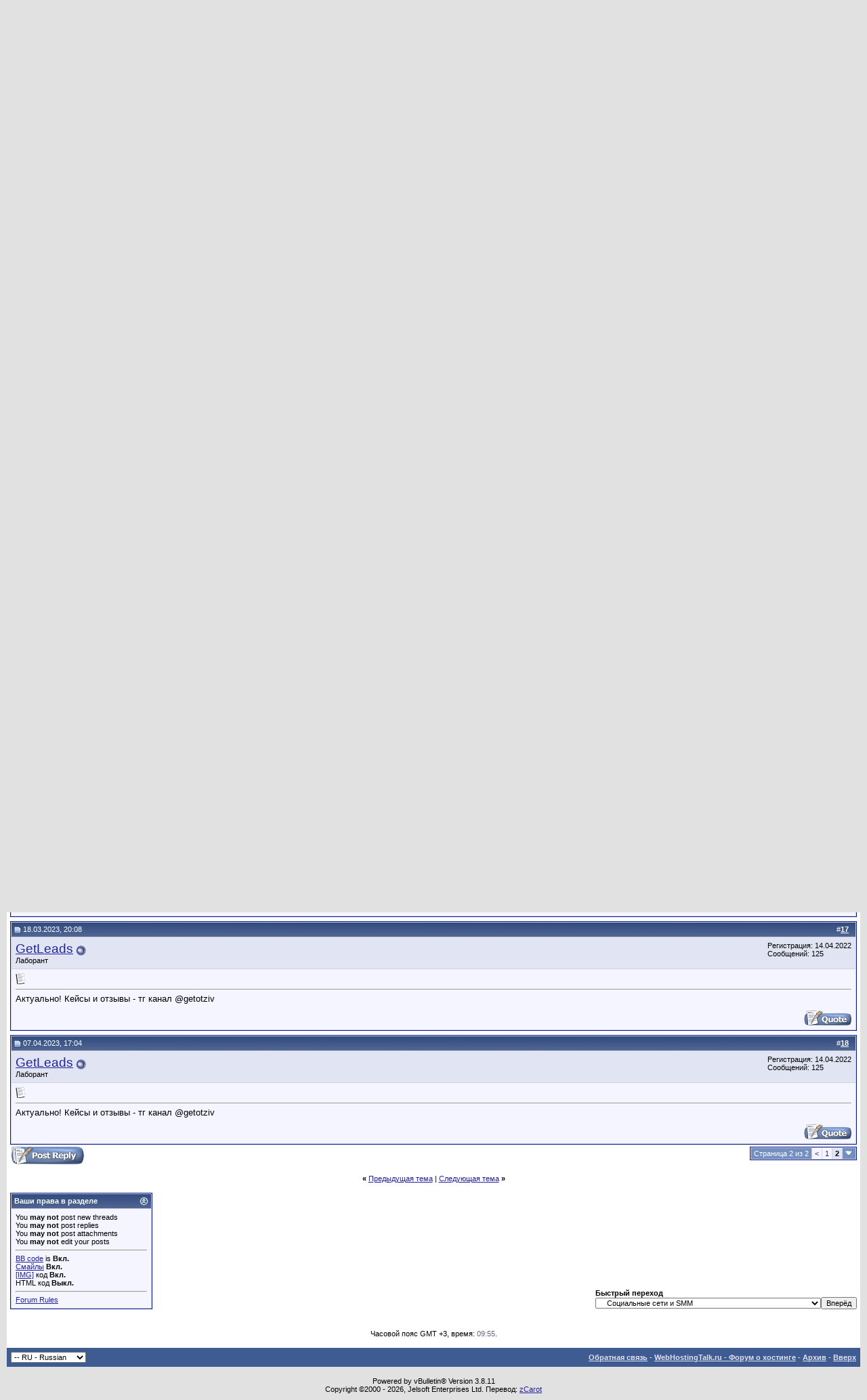

--- FILE ---
content_type: text/html; charset=utf-8
request_url: https://webhostingtalk.ru/showthread.php?s=6e7eaefe170ab579917f8f1ef0fd63e0&p=47064
body_size: 64322
content:
<!DOCTYPE html PUBLIC "-//W3C//DTD XHTML 1.0 Transitional//EN" "http://www.w3.org/TR/xhtml1/DTD/xhtml1-transitional.dtd">
<html xmlns="http://www.w3.org/1999/xhtml" dir="ltr" lang="ru">
<head>
	<title> Провожу обучение по работе с Телеграм  - Страница 2 - WebHostingTalk.ru: форум о хостинге, VPS, VDS, серверах.</title>
    <link rel="canonical" href="https://webhostingtalk.ru/showthread.php?t=10513&page=2">
	<meta http-equiv="Content-Type" content="text/html; charset=utf-8" />
<meta name="generator" content="vBulletin 3.8.11" />

<meta name="keywords" content=" Провожу обучение по работе с Телеграм , хостинг, форум, форум о хостинге, forum, hosting, dedicated, colocation, сервер, выделенный, VPS, web, провадер" />
<meta name="description" content=" Провожу обучение по работе с Телеграм  Социальные сети и SMM" />


<!-- CSS Stylesheet -->
<style type="text/css" id="vbulletin_css">
/**
* vBulletin 3.8.11 CSS
* Style: 'Обычный стиль'; Style ID: 1
*/
body
{
	background: #E1E1E2;
	color: #000000;
	font: 10pt verdana, geneva, lucida, 'lucida grande', arial, helvetica, sans-serif;
	margin: 5px 10px 10px 10px;
	padding: 0px;
}
a:link, body_alink
{
	color: #22229C;
}
a:visited, body_avisited
{
	color: #22229C;
}
a:hover, a:active, body_ahover
{
	color: #FF4400;
}
.page
{
	background: #FFFFFF;
	color: #000000;
}
td, th, p, li
{
	font: 10pt verdana, geneva, lucida, 'lucida grande', arial, helvetica, sans-serif;
}
.tborder
{
	background: #D1D1E1;
	color: #000000;
	border: 1px solid #0B198C;
}
.tcat
{
	background: #869BBF url(images/gradients/gradient_tcat.gif) repeat-x top left;
	color: #FFFFFF;
	font: bold 10pt verdana, geneva, lucida, 'lucida grande', arial, helvetica, sans-serif;
}
.tcat a:link, .tcat_alink
{
	color: #ffffff;
	text-decoration: none;
}
.tcat a:visited, .tcat_avisited
{
	color: #ffffff;
	text-decoration: none;
}
.tcat a:hover, .tcat a:active, .tcat_ahover
{
	color: #FFFF66;
	text-decoration: underline;
}
.thead
{
	background: #5C7099 url(images/gradients/gradient_thead.gif) repeat-x top left;
	color: #FFFFFF;
	font: bold 11px tahoma, verdana, geneva, lucida, 'lucida grande', arial, helvetica, sans-serif;
}
.thead a:link, .thead_alink
{
	color: #FFFFFF;
}
.thead a:visited, .thead_avisited
{
	color: #FFFFFF;
}
.thead a:hover, .thead a:active, .thead_ahover
{
	color: #FFFF00;
}
.tfoot
{
	background: #3E5C92;
	color: #E0E0F6;
}
.tfoot a:link, .tfoot_alink
{
	color: #E0E0F6;
}
.tfoot a:visited, .tfoot_avisited
{
	color: #E0E0F6;
}
.tfoot a:hover, .tfoot a:active, .tfoot_ahover
{
	color: #FFFF66;
}
.alt1, .alt1Active
{
	background: #F5F5FF;
	color: #000000;
}
.alt2, .alt2Active
{
	background: #E1E4F2;
	color: #000000;
}
.inlinemod
{
	background: #FFFFCC;
	color: #000000;
}
.wysiwyg
{
	background: #F5F5FF;
	color: #000000;
	font: 10pt verdana, geneva, lucida, 'lucida grande', arial, helvetica, sans-serif;
	margin: 5px 10px 10px 10px;
	padding: 0px;
}
.wysiwyg a:link, .wysiwyg_alink
{
	color: #22229C;
}
.wysiwyg a:visited, .wysiwyg_avisited
{
	color: #22229C;
}
.wysiwyg a:hover, .wysiwyg a:active, .wysiwyg_ahover
{
	color: #FF4400;
}
textarea, .bginput
{
	font: 10pt verdana, geneva, lucida, 'lucida grande', arial, helvetica, sans-serif;
}
.bginput option, .bginput optgroup
{
	font-size: 10pt;
	font-family: verdana, geneva, lucida, 'lucida grande', arial, helvetica, sans-serif;
}
.button
{
	font: 11px verdana, geneva, lucida, 'lucida grande', arial, helvetica, sans-serif;
}
select
{
	font: 11px verdana, geneva, lucida, 'lucida grande', arial, helvetica, sans-serif;
}
option, optgroup
{
	font-size: 11px;
	font-family: verdana, geneva, lucida, 'lucida grande', arial, helvetica, sans-serif;
}
.smallfont
{
	font: 11px verdana, geneva, lucida, 'lucida grande', arial, helvetica, sans-serif;
}
.time
{
	color: #666686;
}
.navbar
{
	font: 11px verdana, geneva, lucida, 'lucida grande', arial, helvetica, sans-serif;
}
.highlight
{
	color: #FF0000;
	font-weight: bold;
}
.fjsel
{
	background: #3E5C92;
	color: #E0E0F6;
}
.fjdpth0
{
	background: #F7F7F7;
	color: #000000;
}
.panel
{
	background: #E4E7F5 url(images/gradients/gradient_panel.gif) repeat-x top left;
	color: #000000;
	padding: 10px;
	border: 2px outset;
}
.panelsurround
{
	background: #D1D4E0 url(images/gradients/gradient_panelsurround.gif) repeat-x top left;
	color: #000000;
}
legend
{
	color: #22229C;
	font: 11px tahoma, verdana, geneva, lucida, 'lucida grande', arial, helvetica, sans-serif;
}
.vbmenu_control
{
	background: #738FBF;
	color: #FFFFFF;
	font: bold 11px tahoma, verdana, geneva, lucida, 'lucida grande', arial, helvetica, sans-serif;
	padding: 3px 6px 3px 6px;
	white-space: nowrap;
}
.vbmenu_control a:link, .vbmenu_control_alink
{
	color: #FFFFFF;
	text-decoration: none;
}
.vbmenu_control a:visited, .vbmenu_control_avisited
{
	color: #FFFFFF;
	text-decoration: none;
}
.vbmenu_control a:hover, .vbmenu_control a:active, .vbmenu_control_ahover
{
	color: #FFFFFF;
	text-decoration: underline;
}
.vbmenu_popup
{
	background: #FFFFFF;
	color: #000000;
	border: 1px solid #0B198C;
}
.vbmenu_option
{
	background: #BBC7CE;
	color: #000000;
	font: 11px verdana, geneva, lucida, 'lucida grande', arial, helvetica, sans-serif;
	white-space: nowrap;
	cursor: pointer;
}
.vbmenu_option a:link, .vbmenu_option_alink
{
	color: #22229C;
	text-decoration: none;
}
.vbmenu_option a:visited, .vbmenu_option_avisited
{
	color: #22229C;
	text-decoration: none;
}
.vbmenu_option a:hover, .vbmenu_option a:active, .vbmenu_option_ahover
{
	color: #FFFFFF;
	text-decoration: none;
}
.vbmenu_hilite
{
	background: #8A949E;
	color: #FFFFFF;
	font: 11px verdana, geneva, lucida, 'lucida grande', arial, helvetica, sans-serif;
	white-space: nowrap;
	cursor: pointer;
}
.vbmenu_hilite a:link, .vbmenu_hilite_alink
{
	color: #FFFFFF;
	text-decoration: none;
}
.vbmenu_hilite a:visited, .vbmenu_hilite_avisited
{
	color: #FFFFFF;
	text-decoration: none;
}
.vbmenu_hilite a:hover, .vbmenu_hilite a:active, .vbmenu_hilite_ahover
{
	color: #FFFFFF;
	text-decoration: none;
}
/* ***** styling for 'big' usernames on postbit etc. ***** */
.bigusername { font-size: 14pt; }

/* ***** small padding on 'thead' elements ***** */
td.thead, th.thead, div.thead { padding: 4px; }

/* ***** basic styles for multi-page nav elements */
.pagenav a { text-decoration: none; }
.pagenav td { padding: 2px 4px 2px 4px; }

/* ***** de-emphasized text */
.shade, a.shade:link, a.shade:visited { color: #777777; text-decoration: none; }
a.shade:active, a.shade:hover { color: #FF4400; text-decoration: underline; }
.tcat .shade, .thead .shade, .tfoot .shade { color: #DDDDDD; }

/* ***** define margin and font-size for elements inside panels ***** */
.fieldset { margin-bottom: 6px; }
.fieldset, .fieldset td, .fieldset p, .fieldset li { font-size: 11px; }
</style>
<link rel="stylesheet" type="text/css" href="clientscript/vbulletin_important.css?v=3811" />


<!-- / CSS Stylesheet -->

<script type="text/javascript" src="clientscript/yui/yahoo-dom-event/yahoo-dom-event.js?v=3811"></script>
<script type="text/javascript" src="clientscript/yui/connection/connection-min.js?v=3811"></script>
<script type="text/javascript">
<!--
var SESSIONURL = "s=3eec67a2fd0b251a3fe53a4900033ead&";
var SECURITYTOKEN = "guest";
var IMGDIR_MISC = "images/misc";
var vb_disable_ajax = parseInt("0", 10);
// -->
</script>
<script type="text/javascript" src="clientscript/vbulletin_global.js?v=3811"></script>
<script type="text/javascript" src="clientscript/vbulletin_menu.js?v=3811"></script>


	<link rel="alternate" type="application/rss+xml" title="WebHostingTalk.ru RSS Feed" href="external.php?type=RSS2" />
	
		<link rel="alternate" type="application/rss+xml" title="WebHostingTalk.ru - Социальные сети и SMM - RSS Feed" href="external.php?type=RSS2&amp;forumids=46" />
	

	<script type="text/javascript" src="clientscript/vbulletin_post_loader.js?v=3811"></script>
	<style type="text/css" id="vbulletin_showthread_css">
	<!--
	
	#links div { white-space: nowrap; }
	#links img { vertical-align: middle; }
	-->
	</style>
</head>
<body onload="if (document.body.scrollIntoView &amp;&amp; (window.location.href.indexOf('#') == -1 || window.location.href.indexOf('#post') &gt; -1)) { fetch_object('currentPost').scrollIntoView(true); }">
<!-- logo -->
<a name="top"></a>
<table border="0" width="100%" cellpadding="0" cellspacing="0" align="center">
<tr>
	<td align="left"><a href="/"><img src="images/misc/logotip.png" border="0" alt="WebHostingTalk.ru" /></a></td>
	<td align="right" id="header_right_cell">
		&nbsp;
	</td>
</tr>
</table>
<!-- /logo -->

<!-- content table -->
<!-- open content container -->

<div align="center">
	<div class="page" style="width:100%; text-align:left">
		<div style="padding:0px 5px 0px 5px" align="left">





<br />

<!-- breadcrumb, login, pm info -->
<table class="tborder" cellpadding="6" cellspacing="1" border="0" width="100%" align="center">
<tr>
	<td class="alt1" width="100%">
		
			<table cellpadding="0" cellspacing="0" border="0">
			<tr valign="bottom">
				<td><a href="#" onclick="history.back(1); return false;"><img src="images/misc/navbits_start.gif" alt="Вернуться" border="0" /></a></td>
				<td>&nbsp;</td>
				<td width="100%"><span class="navbar"><a href="index.php?s=3eec67a2fd0b251a3fe53a4900033ead" accesskey="1">WebHostingTalk.ru</a></span> 
	<span class="navbar">&gt; <a href="forumdisplay.php?s=3eec67a2fd0b251a3fe53a4900033ead&amp;f=7">Форум Web-мастеров</a></span>


	<span class="navbar">&gt; <a href="forumdisplay.php?s=3eec67a2fd0b251a3fe53a4900033ead&amp;f=46">Социальные сети и SMM</a></span>

</td>
			</tr>
			<tr>
				<td class="navbar" style="font-size:10pt; padding-top:1px" colspan="3"><a href="/showthread.php?s=6e7eaefe170ab579917f8f1ef0fd63e0&amp;p=47064"><img class="inlineimg" src="images/misc/navbits_finallink_ltr.gif" alt="Перезагрузить страницу" border="0" /></a> <strong>
	 Провожу обучение по работе с Телеграм 

</strong></td>
			</tr>
			</table>
		
	</td>

	<td class="alt2" nowrap="nowrap" style="padding:0px">
		<!-- login form -->
		<form action="login.php?do=login" method="post" onsubmit="md5hash(vb_login_password, vb_login_md5password, vb_login_md5password_utf, 0)">
		<script type="text/javascript" src="clientscript/vbulletin_md5.js?v=3811"></script>
		<table cellpadding="0" cellspacing="3" border="0">
		<tr>
			<td class="smallfont" style="white-space: nowrap;"><label for="navbar_username">Имя</label></td>
			<td><input type="text" class="bginput" style="font-size: 11px" name="vb_login_username" id="navbar_username" size="10" accesskey="u" tabindex="101" value="Имя" onfocus="if (this.value == 'Имя') this.value = '';" /></td>
			<td class="smallfont" nowrap="nowrap"><label for="cb_cookieuser_navbar"><input type="checkbox" name="cookieuser" value="1" tabindex="103" id="cb_cookieuser_navbar" accesskey="c" />Запомнить?</label></td>
		</tr>
		<tr>
			<td class="smallfont"><label for="navbar_password">Пароль</label></td>
			<td><input type="password" class="bginput" style="font-size: 11px" name="vb_login_password" id="navbar_password" size="10" tabindex="102" /></td>
			<td><input type="submit" class="button" value="Вход" tabindex="104" title="Введите ваше имя пользователя и пароль, чтобы войти, или нажмите кнопку 'Регистрация', чтобы зарегистрироваться." accesskey="s" /></td>
		</tr>
		</table>
		<input type="hidden" name="s" value="3eec67a2fd0b251a3fe53a4900033ead" />
		<input type="hidden" name="securitytoken" value="guest" />
		<input type="hidden" name="do" value="login" />
		<input type="hidden" name="vb_login_md5password" />
		<input type="hidden" name="vb_login_md5password_utf" />
		</form>
		<!-- / login form -->
	</td>

</tr>
</table>
<!-- / breadcrumb, login, pm info -->

<!-- nav buttons bar -->
<div class="tborder" style="padding:1px; border-top-width:0px">
	<table cellpadding="0" cellspacing="0" border="0" width="100%" align="center">
	<tr align="center">
		
		
			<td class="vbmenu_control"><a href="register.php?s=3eec67a2fd0b251a3fe53a4900033ead" rel="nofollow">Регистрация</a></td>
		
		<td class="vbmenu_control"><a href="/tutorials.php" rel="nofollow">Статьи о хостинге</a></td>		
		
		<td class="vbmenu_control"><a rel="help" href="faq.php?s=3eec67a2fd0b251a3fe53a4900033ead" accesskey="5">Справка</a></td>
		
			<td class="vbmenu_control"><a id="community" href="/showthread.php?p=47064&amp;nojs=1#community" rel="nofollow" accesskey="6">Community</a> <script type="text/javascript"> vbmenu_register("community"); </script></td>
		
		<td class="vbmenu_control"><a href="calendar.php?s=3eec67a2fd0b251a3fe53a4900033ead">Календарь</a></td>
		
			
				
				<td class="vbmenu_control"><a href="search.php?s=3eec67a2fd0b251a3fe53a4900033ead&amp;do=getdaily" accesskey="2">Сообщения за день</a></td>
				
				<td class="vbmenu_control"><a id="navbar_search" href="search.php?s=3eec67a2fd0b251a3fe53a4900033ead" accesskey="4" rel="nofollow">Поиск</a> </td>
			
			
		
		
		
		</tr>
	</table>
</div>
<!-- / nav buttons bar -->

<br />






<!-- NAVBAR POPUP MENUS -->

	
	<!-- community link menu -->
	<div class="vbmenu_popup" id="community_menu" style="display:none;margin-top:3px" align="left">
		<table cellpadding="4" cellspacing="1" border="0">
		<tr><td class="thead">Community Links</td></tr>
		
		
					<tr><td class="vbmenu_option"><a href="group.php?s=3eec67a2fd0b251a3fe53a4900033ead">Social Groups</a></td></tr>
		
		
					<tr><td class="vbmenu_option"><a href="album.php?s=3eec67a2fd0b251a3fe53a4900033ead">Pictures &amp; Albums </a></td></tr>
		
		
		
			<tr><td class="vbmenu_option"><a href="memberlist.php?s=3eec67a2fd0b251a3fe53a4900033ead">Пользователи</a></td></tr>
		
		
		</table>
	</div>
	<!-- / community link menu -->
	
	
	
	<!-- header quick search form -->
	<div class="vbmenu_popup" id="navbar_search_menu" style="display:none;margin-top:3px" align="left">
		<table cellpadding="4" cellspacing="1" border="0">
		<tr>
			<td class="thead">Поиск по форуму</td>
		</tr>
		<tr>
			<td class="vbmenu_option" title="nohilite">
				<form action="search.php?do=process" method="post">

					<input type="hidden" name="do" value="process" />
					<input type="hidden" name="quicksearch" value="1" />
					<input type="hidden" name="childforums" value="1" />
					<input type="hidden" name="exactname" value="1" />
					<input type="hidden" name="s" value="3eec67a2fd0b251a3fe53a4900033ead" />
					<input type="hidden" name="securitytoken" value="guest" />
					<div><input type="text" class="bginput" name="query" size="25" tabindex="1001" /><input type="submit" class="button" value="Вперёд" tabindex="1004" /></div>
					<div style="margin-top:6px">
						<label for="rb_nb_sp0"><input type="radio" name="showposts" value="0" id="rb_nb_sp0" tabindex="1002" checked="checked" />Отображать темы</label>
						&nbsp;
						<label for="rb_nb_sp1"><input type="radio" name="showposts" value="1" id="rb_nb_sp1" tabindex="1003" />Отображать сообщения</label>
					</div>
				</form>
			</td>
		</tr>
		
		<tr>
			<td class="vbmenu_option"><a href="tags.php?s=3eec67a2fd0b251a3fe53a4900033ead" rel="nofollow">Tag Search</a></td>
		</tr>
		
		<tr>
			<td class="vbmenu_option"><a href="search.php?s=3eec67a2fd0b251a3fe53a4900033ead" accesskey="4" rel="nofollow">Расширенный поиск</a></td>
		</tr>
		
		</table>
	</div>
	<!-- / header quick search form -->
	
	
	
<!-- / NAVBAR POPUP MENUS -->

<!-- PAGENAV POPUP -->
	<div class="vbmenu_popup" id="pagenav_menu" style="display:none">
		<table cellpadding="4" cellspacing="1" border="0">
		<tr>
			<td class="thead" nowrap="nowrap">К странице...</td>
		</tr>
		<tr>
			<td class="vbmenu_option" title="nohilite">
			<form action="index.php" method="get" onsubmit="return this.gotopage()" id="pagenav_form">
				<input type="text" class="bginput" id="pagenav_itxt" style="font-size:11px" size="4" />
				<input type="button" class="button" id="pagenav_ibtn" value="Вперёд" />
			</form>
			</td>
		</tr>
		</table>
	</div>
<!-- / PAGENAV POPUP -->



<div style="text-align:center; width: 100%; margin-bottom: 15px;"><div style="text-align:center; width: 100%; margin-bottom: 15px;"><a href="https://xost.su"><img src="banners1.gif" alt=""></a></div></div>






<a name="poststop" id="poststop"></a>

<!-- controls above postbits -->
<table cellpadding="0" cellspacing="0" border="0" width="100%" style="margin-bottom:3px">
<tr valign="bottom">
	
		<td class="smallfont"><a href="newreply.php?s=3eec67a2fd0b251a3fe53a4900033ead&amp;do=newreply&amp;noquote=1&amp;p=46481" rel="nofollow"><img src="images/buttons/reply.gif" alt="Ответ" border="0" /></a></td>
	
	<td align="right"><div class="pagenav" align="right">
<table class="tborder" cellpadding="3" cellspacing="1" border="0">
<tr>
	<td class="vbmenu_control" style="font-weight:normal">Страница 2 из 2</td>
	
	<td class="alt1"><a rel="prev" class="smallfont" href="showthread.php?s=3eec67a2fd0b251a3fe53a4900033ead&amp;t=10513" title="Предыдущая страница - с 1 по 10 из 18">&lt;</a></td>
	<td class="alt1"><a class="smallfont" href="showthread.php?s=3eec67a2fd0b251a3fe53a4900033ead&amp;t=10513" title="с 1 по 10 из 18">1</a></td>	<td class="alt2"><span class="smallfont" title="Показано с 11 по 18 из 18."><strong>2</strong></span></td>
 
	
	
	<td class="vbmenu_control" title="showthread.php?s=3eec67a2fd0b251a3fe53a4900033ead&amp;t=10513"><a name="PageNav"></a></td>
</tr>
</table>
</div></td>
</tr>
</table>
<!-- / controls above postbits -->

<!-- toolbar -->
<table class="tborder" cellpadding="6" cellspacing="1" border="0" width="100%" align="center" style="border-bottom-width:0px">
<tr>
	<td class="tcat" width="100%">
		<div class="smallfont">
		
		&nbsp;
		</div>
	</td>
	<td class="vbmenu_control" id="threadtools" nowrap="nowrap">
		<a href="/showthread.php?p=47064&amp;nojs=1#goto_threadtools">Опции темы</a>
		<script type="text/javascript"> vbmenu_register("threadtools"); </script>
	</td>
	
	
	

	

</tr>
</table>
<!-- / toolbar -->



<!-- end content table -->

		</div>
	</div>
</div>

<!-- / close content container -->
<!-- / end content table -->





<div id="posts"><!-- post #46481 -->

	<!-- open content container -->

<div align="center">
	<div class="page" style="width:100%; text-align:left">
		<div style="padding:0px 5px 0px 5px" align="left">

	<div id="edit46481" style="padding:0px 0px 6px 0px">
	<!-- this is not the last post shown on the page -->



<table class="tborder" id="post46481" cellpadding="6" cellspacing="1" border="0" width="100%" align="center">
<tr>
	<td class="thead" >
		<div class="normal" style="float:right">
			&nbsp;
			#<a href="showpost.php?s=3eec67a2fd0b251a3fe53a4900033ead&amp;p=46481&amp;postcount=11" target="new" rel="nofollow" id="postcount46481" name="11"><strong>11</strong></a> &nbsp;
			
			
			
			
			
		</div>

		<div class="normal">
			<!-- status icon and date -->
			<a name="post46481"><img class="inlineimg" src="images/statusicon/post_old.gif" alt="Старый" border="0" /></a>
			
				17.06.2022, 16:09
			
			
			<!-- / status icon and date -->
		</div>
	</td>
</tr>
<tr>
	<td class="alt2" style="padding:0px">
		<!-- user info -->
		<table cellpadding="0" cellspacing="6" border="0" width="100%">
		<tr>
			
			<td nowrap="nowrap">

				<div id="postmenu_46481">
					
					<a class="bigusername" href="member.php?s=3eec67a2fd0b251a3fe53a4900033ead&amp;u=73329">GetLeads</a>
					<img class="inlineimg" src="images/statusicon/user_offline.gif" alt="GetLeads вне форума" border="0" />


					<script type="text/javascript"> vbmenu_register("postmenu_46481", true); </script>
					
				</div>

				<div class="smallfont">Лаборант</div>
				
				

			</td>
			<td width="100%">&nbsp;</td>
			<td valign="top" nowrap="nowrap">

				<div class="smallfont">
					<div>Регистрация: 14.04.2022</div>
					
					
					<div>
						Сообщений: 125
					</div>
					
					
					
					
					<div>    </div>
				</div>

			</td>
		</tr>
		</table>
		<!-- / user info -->
	</td>
</tr>
<tr>
	
	<td class="alt1" id="td_post_46481">
		
	<!-- message, attachments, sig -->

		

		
			<!-- icon and title -->
			<div class="smallfont">
				<img class="inlineimg" src="images/icons/icon1.gif" alt="По умолчанию" border="0" />
				
			</div>
			<hr size="1" style="color:#D1D1E1; background-color:#D1D1E1" />
			<!-- / icon and title -->
		

		<!-- message -->
		<div id="post_message_46481">
			
			актуально!)
		</div>
		<!-- / message -->

		

		
		

		

		

		

		<div style="margin-top: 10px" align="right">
			<!-- controls -->
			
			
			
				<a href="newreply.php?s=3eec67a2fd0b251a3fe53a4900033ead&amp;do=newreply&amp;p=46481" rel="nofollow"><img src="images/buttons/quote.gif" alt="Ответить с цитированием" border="0" /></a>
			
			
			
			
			
			
			
				
			
			
			<!-- / controls -->
		</div>

	<!-- message, attachments, sig -->

	</td>
</tr>
</table>


 
<!-- post 46481 popup menu -->
<div class="vbmenu_popup" id="postmenu_46481_menu" style="display:none;">
	<table cellpadding="4" cellspacing="1" border="0">
	<tr>
		<td class="thead">GetLeads</td>
	</tr>
	
		<tr><td class="vbmenu_option"><a href="member.php?s=3eec67a2fd0b251a3fe53a4900033ead&amp;u=73329">Посмотреть профиль</a></td></tr>
	
	
		<tr><td class="vbmenu_option"><a href="private.php?s=3eec67a2fd0b251a3fe53a4900033ead&amp;do=newpm&amp;u=73329" rel="nofollow">Отправить личное сообщение для GetLeads</a></td></tr>
	
	
	
	
		<tr><td class="vbmenu_option"><a href="search.php?s=3eec67a2fd0b251a3fe53a4900033ead&amp;do=finduser&amp;u=73329" rel="nofollow">Найти все сообщения от GetLeads</a></td></tr>
	
	
	
	</table>
</div>
<!-- / post 46481 popup menu -->



	</div>
	
		</div>
	</div>
</div>

<!-- / close content container -->

<!-- / post #46481 --><!-- post #46493 -->

	<!-- open content container -->

<div align="center">
	<div class="page" style="width:100%; text-align:left">
		<div style="padding:0px 5px 0px 5px" align="left">

	<div id="edit46493" style="padding:0px 0px 6px 0px">
	<!-- this is not the last post shown on the page -->



<table class="tborder" id="post46493" cellpadding="6" cellspacing="1" border="0" width="100%" align="center">
<tr>
	<td class="thead" >
		<div class="normal" style="float:right">
			&nbsp;
			#<a href="showpost.php?s=3eec67a2fd0b251a3fe53a4900033ead&amp;p=46493&amp;postcount=12" target="new" rel="nofollow" id="postcount46493" name="12"><strong>12</strong></a> &nbsp;
			
			
			
			
			
		</div>

		<div class="normal">
			<!-- status icon and date -->
			<a name="post46493"><img class="inlineimg" src="images/statusicon/post_old.gif" alt="Старый" border="0" /></a>
			
				20.06.2022, 19:55
			
			
			<!-- / status icon and date -->
		</div>
	</td>
</tr>
<tr>
	<td class="alt2" style="padding:0px">
		<!-- user info -->
		<table cellpadding="0" cellspacing="6" border="0" width="100%">
		<tr>
			
			<td nowrap="nowrap">

				<div id="postmenu_46493">
					
					<a class="bigusername" href="member.php?s=3eec67a2fd0b251a3fe53a4900033ead&amp;u=73329">GetLeads</a>
					<img class="inlineimg" src="images/statusicon/user_offline.gif" alt="GetLeads вне форума" border="0" />


					<script type="text/javascript"> vbmenu_register("postmenu_46493", true); </script>
					
				</div>

				<div class="smallfont">Лаборант</div>
				
				

			</td>
			<td width="100%">&nbsp;</td>
			<td valign="top" nowrap="nowrap">

				<div class="smallfont">
					<div>Регистрация: 14.04.2022</div>
					
					
					<div>
						Сообщений: 125
					</div>
					
					
					
					
					<div>    </div>
				</div>

			</td>
		</tr>
		</table>
		<!-- / user info -->
	</td>
</tr>
<tr>
	
	<td class="alt1" id="td_post_46493">
		
	<!-- message, attachments, sig -->

		

		
			<!-- icon and title -->
			<div class="smallfont">
				<img class="inlineimg" src="images/icons/icon1.gif" alt="По умолчанию" border="0" />
				
			</div>
			<hr size="1" style="color:#D1D1E1; background-color:#D1D1E1" />
			<!-- / icon and title -->
		

		<!-- message -->
		<div id="post_message_46493">
			
			Актуально)
		</div>
		<!-- / message -->

		

		
		

		

		

		

		<div style="margin-top: 10px" align="right">
			<!-- controls -->
			
			
			
				<a href="newreply.php?s=3eec67a2fd0b251a3fe53a4900033ead&amp;do=newreply&amp;p=46493" rel="nofollow"><img src="images/buttons/quote.gif" alt="Ответить с цитированием" border="0" /></a>
			
			
			
			
			
			
			
				
			
			
			<!-- / controls -->
		</div>

	<!-- message, attachments, sig -->

	</td>
</tr>
</table>


 
<!-- post 46493 popup menu -->
<div class="vbmenu_popup" id="postmenu_46493_menu" style="display:none;">
	<table cellpadding="4" cellspacing="1" border="0">
	<tr>
		<td class="thead">GetLeads</td>
	</tr>
	
		<tr><td class="vbmenu_option"><a href="member.php?s=3eec67a2fd0b251a3fe53a4900033ead&amp;u=73329">Посмотреть профиль</a></td></tr>
	
	
		<tr><td class="vbmenu_option"><a href="private.php?s=3eec67a2fd0b251a3fe53a4900033ead&amp;do=newpm&amp;u=73329" rel="nofollow">Отправить личное сообщение для GetLeads</a></td></tr>
	
	
	
	
		<tr><td class="vbmenu_option"><a href="search.php?s=3eec67a2fd0b251a3fe53a4900033ead&amp;do=finduser&amp;u=73329" rel="nofollow">Найти все сообщения от GetLeads</a></td></tr>
	
	
	
	</table>
</div>
<!-- / post 46493 popup menu -->



	</div>
	
		</div>
	</div>
</div>

<!-- / close content container -->

<!-- / post #46493 --><!-- post #46506 -->

	<!-- open content container -->

<div align="center">
	<div class="page" style="width:100%; text-align:left">
		<div style="padding:0px 5px 0px 5px" align="left">

	<div id="edit46506" style="padding:0px 0px 6px 0px">
	<!-- this is not the last post shown on the page -->



<table class="tborder" id="post46506" cellpadding="6" cellspacing="1" border="0" width="100%" align="center">
<tr>
	<td class="thead" >
		<div class="normal" style="float:right">
			&nbsp;
			#<a href="showpost.php?s=3eec67a2fd0b251a3fe53a4900033ead&amp;p=46506&amp;postcount=13" target="new" rel="nofollow" id="postcount46506" name="13"><strong>13</strong></a> &nbsp;
			
			
			
			
			
		</div>

		<div class="normal">
			<!-- status icon and date -->
			<a name="post46506"><img class="inlineimg" src="images/statusicon/post_old.gif" alt="Старый" border="0" /></a>
			
				27.06.2022, 18:17
			
			
			<!-- / status icon and date -->
		</div>
	</td>
</tr>
<tr>
	<td class="alt2" style="padding:0px">
		<!-- user info -->
		<table cellpadding="0" cellspacing="6" border="0" width="100%">
		<tr>
			
			<td nowrap="nowrap">

				<div id="postmenu_46506">
					
					<a class="bigusername" href="member.php?s=3eec67a2fd0b251a3fe53a4900033ead&amp;u=73329">GetLeads</a>
					<img class="inlineimg" src="images/statusicon/user_offline.gif" alt="GetLeads вне форума" border="0" />


					<script type="text/javascript"> vbmenu_register("postmenu_46506", true); </script>
					
				</div>

				<div class="smallfont">Лаборант</div>
				
				

			</td>
			<td width="100%">&nbsp;</td>
			<td valign="top" nowrap="nowrap">

				<div class="smallfont">
					<div>Регистрация: 14.04.2022</div>
					
					
					<div>
						Сообщений: 125
					</div>
					
					
					
					
					<div>    </div>
				</div>

			</td>
		</tr>
		</table>
		<!-- / user info -->
	</td>
</tr>
<tr>
	
	<td class="alt1" id="td_post_46506">
		
	<!-- message, attachments, sig -->

		

		
			<!-- icon and title -->
			<div class="smallfont">
				<img class="inlineimg" src="images/icons/icon1.gif" alt="По умолчанию" border="0" />
				
			</div>
			<hr size="1" style="color:#D1D1E1; background-color:#D1D1E1" />
			<!-- / icon and title -->
		

		<!-- message -->
		<div id="post_message_46506">
			
			Актуально!)
		</div>
		<!-- / message -->

		

		
		

		

		

		

		<div style="margin-top: 10px" align="right">
			<!-- controls -->
			
			
			
				<a href="newreply.php?s=3eec67a2fd0b251a3fe53a4900033ead&amp;do=newreply&amp;p=46506" rel="nofollow"><img src="images/buttons/quote.gif" alt="Ответить с цитированием" border="0" /></a>
			
			
			
			
			
			
			
				
			
			
			<!-- / controls -->
		</div>

	<!-- message, attachments, sig -->

	</td>
</tr>
</table>


 
<!-- post 46506 popup menu -->
<div class="vbmenu_popup" id="postmenu_46506_menu" style="display:none;">
	<table cellpadding="4" cellspacing="1" border="0">
	<tr>
		<td class="thead">GetLeads</td>
	</tr>
	
		<tr><td class="vbmenu_option"><a href="member.php?s=3eec67a2fd0b251a3fe53a4900033ead&amp;u=73329">Посмотреть профиль</a></td></tr>
	
	
		<tr><td class="vbmenu_option"><a href="private.php?s=3eec67a2fd0b251a3fe53a4900033ead&amp;do=newpm&amp;u=73329" rel="nofollow">Отправить личное сообщение для GetLeads</a></td></tr>
	
	
	
	
		<tr><td class="vbmenu_option"><a href="search.php?s=3eec67a2fd0b251a3fe53a4900033ead&amp;do=finduser&amp;u=73329" rel="nofollow">Найти все сообщения от GetLeads</a></td></tr>
	
	
	
	</table>
</div>
<!-- / post 46506 popup menu -->



	</div>
	
		</div>
	</div>
</div>

<!-- / close content container -->

<!-- / post #46506 --><!-- post #46871 -->

	<!-- open content container -->

<div align="center">
	<div class="page" style="width:100%; text-align:left">
		<div style="padding:0px 5px 0px 5px" align="left">

	<div id="edit46871" style="padding:0px 0px 6px 0px">
	<!-- this is not the last post shown on the page -->



<table class="tborder" id="post46871" cellpadding="6" cellspacing="1" border="0" width="100%" align="center">
<tr>
	<td class="thead" >
		<div class="normal" style="float:right">
			&nbsp;
			#<a href="showpost.php?s=3eec67a2fd0b251a3fe53a4900033ead&amp;p=46871&amp;postcount=14" target="new" rel="nofollow" id="postcount46871" name="14"><strong>14</strong></a> &nbsp;
			
			
			
			
			
		</div>

		<div class="normal">
			<!-- status icon and date -->
			<a name="post46871"><img class="inlineimg" src="images/statusicon/post_old.gif" alt="Старый" border="0" /></a>
			
				05.12.2022, 23:44
			
			
			<!-- / status icon and date -->
		</div>
	</td>
</tr>
<tr>
	<td class="alt2" style="padding:0px">
		<!-- user info -->
		<table cellpadding="0" cellspacing="6" border="0" width="100%">
		<tr>
			
			<td nowrap="nowrap">

				<div id="postmenu_46871">
					
					<a class="bigusername" href="member.php?s=3eec67a2fd0b251a3fe53a4900033ead&amp;u=73329">GetLeads</a>
					<img class="inlineimg" src="images/statusicon/user_offline.gif" alt="GetLeads вне форума" border="0" />


					<script type="text/javascript"> vbmenu_register("postmenu_46871", true); </script>
					
				</div>

				<div class="smallfont">Лаборант</div>
				
				

			</td>
			<td width="100%">&nbsp;</td>
			<td valign="top" nowrap="nowrap">

				<div class="smallfont">
					<div>Регистрация: 14.04.2022</div>
					
					
					<div>
						Сообщений: 125
					</div>
					
					
					
					
					<div>    </div>
				</div>

			</td>
		</tr>
		</table>
		<!-- / user info -->
	</td>
</tr>
<tr>
	
	<td class="alt1" id="td_post_46871">
		
	<!-- message, attachments, sig -->

		

		
			<!-- icon and title -->
			<div class="smallfont">
				<img class="inlineimg" src="images/icons/icon1.gif" alt="По умолчанию" border="0" />
				
			</div>
			<hr size="1" style="color:#D1D1E1; background-color:#D1D1E1" />
			<!-- / icon and title -->
		

		<!-- message -->
		<div id="post_message_46871">
			
			Сотрудничество актуально!
		</div>
		<!-- / message -->

		

		
		

		

		

		

		<div style="margin-top: 10px" align="right">
			<!-- controls -->
			
			
			
				<a href="newreply.php?s=3eec67a2fd0b251a3fe53a4900033ead&amp;do=newreply&amp;p=46871" rel="nofollow"><img src="images/buttons/quote.gif" alt="Ответить с цитированием" border="0" /></a>
			
			
			
			
			
			
			
				
			
			
			<!-- / controls -->
		</div>

	<!-- message, attachments, sig -->

	</td>
</tr>
</table>


 
<!-- post 46871 popup menu -->
<div class="vbmenu_popup" id="postmenu_46871_menu" style="display:none;">
	<table cellpadding="4" cellspacing="1" border="0">
	<tr>
		<td class="thead">GetLeads</td>
	</tr>
	
		<tr><td class="vbmenu_option"><a href="member.php?s=3eec67a2fd0b251a3fe53a4900033ead&amp;u=73329">Посмотреть профиль</a></td></tr>
	
	
		<tr><td class="vbmenu_option"><a href="private.php?s=3eec67a2fd0b251a3fe53a4900033ead&amp;do=newpm&amp;u=73329" rel="nofollow">Отправить личное сообщение для GetLeads</a></td></tr>
	
	
	
	
		<tr><td class="vbmenu_option"><a href="search.php?s=3eec67a2fd0b251a3fe53a4900033ead&amp;do=finduser&amp;u=73329" rel="nofollow">Найти все сообщения от GetLeads</a></td></tr>
	
	
	
	</table>
</div>
<!-- / post 46871 popup menu -->



	</div>
	
		</div>
	</div>
</div>

<!-- / close content container -->

<!-- / post #46871 --><!-- post #46888 -->

	<!-- open content container -->

<div align="center">
	<div class="page" style="width:100%; text-align:left">
		<div style="padding:0px 5px 0px 5px" align="left">

	<div id="edit46888" style="padding:0px 0px 6px 0px">
	<!-- this is not the last post shown on the page -->



<table class="tborder" id="post46888" cellpadding="6" cellspacing="1" border="0" width="100%" align="center">
<tr>
	<td class="thead" >
		<div class="normal" style="float:right">
			&nbsp;
			#<a href="showpost.php?s=3eec67a2fd0b251a3fe53a4900033ead&amp;p=46888&amp;postcount=15" target="new" rel="nofollow" id="postcount46888" name="15"><strong>15</strong></a> &nbsp;
			
			
			
			
			
		</div>

		<div class="normal">
			<!-- status icon and date -->
			<a name="post46888"><img class="inlineimg" src="images/statusicon/post_old.gif" alt="Старый" border="0" /></a>
			
				13.12.2022, 23:46
			
			
			<!-- / status icon and date -->
		</div>
	</td>
</tr>
<tr>
	<td class="alt2" style="padding:0px">
		<!-- user info -->
		<table cellpadding="0" cellspacing="6" border="0" width="100%">
		<tr>
			
			<td nowrap="nowrap">

				<div id="postmenu_46888">
					
					<a class="bigusername" href="member.php?s=3eec67a2fd0b251a3fe53a4900033ead&amp;u=73329">GetLeads</a>
					<img class="inlineimg" src="images/statusicon/user_offline.gif" alt="GetLeads вне форума" border="0" />


					<script type="text/javascript"> vbmenu_register("postmenu_46888", true); </script>
					
				</div>

				<div class="smallfont">Лаборант</div>
				
				

			</td>
			<td width="100%">&nbsp;</td>
			<td valign="top" nowrap="nowrap">

				<div class="smallfont">
					<div>Регистрация: 14.04.2022</div>
					
					
					<div>
						Сообщений: 125
					</div>
					
					
					
					
					<div>    </div>
				</div>

			</td>
		</tr>
		</table>
		<!-- / user info -->
	</td>
</tr>
<tr>
	
	<td class="alt1" id="td_post_46888">
		
	<!-- message, attachments, sig -->

		

		
			<!-- icon and title -->
			<div class="smallfont">
				<img class="inlineimg" src="images/icons/icon1.gif" alt="По умолчанию" border="0" />
				
			</div>
			<hr size="1" style="color:#D1D1E1; background-color:#D1D1E1" />
			<!-- / icon and title -->
		

		<!-- message -->
		<div id="post_message_46888">
			
			По всем вопросам пишите - @getTleads
		</div>
		<!-- / message -->

		

		
		

		

		

		

		<div style="margin-top: 10px" align="right">
			<!-- controls -->
			
			
			
				<a href="newreply.php?s=3eec67a2fd0b251a3fe53a4900033ead&amp;do=newreply&amp;p=46888" rel="nofollow"><img src="images/buttons/quote.gif" alt="Ответить с цитированием" border="0" /></a>
			
			
			
			
			
			
			
				
			
			
			<!-- / controls -->
		</div>

	<!-- message, attachments, sig -->

	</td>
</tr>
</table>


 
<!-- post 46888 popup menu -->
<div class="vbmenu_popup" id="postmenu_46888_menu" style="display:none;">
	<table cellpadding="4" cellspacing="1" border="0">
	<tr>
		<td class="thead">GetLeads</td>
	</tr>
	
		<tr><td class="vbmenu_option"><a href="member.php?s=3eec67a2fd0b251a3fe53a4900033ead&amp;u=73329">Посмотреть профиль</a></td></tr>
	
	
		<tr><td class="vbmenu_option"><a href="private.php?s=3eec67a2fd0b251a3fe53a4900033ead&amp;do=newpm&amp;u=73329" rel="nofollow">Отправить личное сообщение для GetLeads</a></td></tr>
	
	
	
	
		<tr><td class="vbmenu_option"><a href="search.php?s=3eec67a2fd0b251a3fe53a4900033ead&amp;do=finduser&amp;u=73329" rel="nofollow">Найти все сообщения от GetLeads</a></td></tr>
	
	
	
	</table>
</div>
<!-- / post 46888 popup menu -->



	</div>
	
		</div>
	</div>
</div>

<!-- / close content container -->

<!-- / post #46888 --><!-- post #46975 -->

	<!-- open content container -->

<div align="center">
	<div class="page" style="width:100%; text-align:left">
		<div style="padding:0px 5px 0px 5px" align="left">

	<div id="edit46975" style="padding:0px 0px 6px 0px">
	<!-- this is not the last post shown on the page -->



<table class="tborder" id="post46975" cellpadding="6" cellspacing="1" border="0" width="100%" align="center">
<tr>
	<td class="thead" >
		<div class="normal" style="float:right">
			&nbsp;
			#<a href="showpost.php?s=3eec67a2fd0b251a3fe53a4900033ead&amp;p=46975&amp;postcount=16" target="new" rel="nofollow" id="postcount46975" name="16"><strong>16</strong></a> &nbsp;
			
			
			
			
			
		</div>

		<div class="normal">
			<!-- status icon and date -->
			<a name="post46975"><img class="inlineimg" src="images/statusicon/post_old.gif" alt="Старый" border="0" /></a>
			
				01.02.2023, 20:55
			
			
			<!-- / status icon and date -->
		</div>
	</td>
</tr>
<tr>
	<td class="alt2" style="padding:0px">
		<!-- user info -->
		<table cellpadding="0" cellspacing="6" border="0" width="100%">
		<tr>
			
			<td nowrap="nowrap">

				<div id="postmenu_46975">
					
					<a class="bigusername" href="member.php?s=3eec67a2fd0b251a3fe53a4900033ead&amp;u=73329">GetLeads</a>
					<img class="inlineimg" src="images/statusicon/user_offline.gif" alt="GetLeads вне форума" border="0" />


					<script type="text/javascript"> vbmenu_register("postmenu_46975", true); </script>
					
				</div>

				<div class="smallfont">Лаборант</div>
				
				

			</td>
			<td width="100%">&nbsp;</td>
			<td valign="top" nowrap="nowrap">

				<div class="smallfont">
					<div>Регистрация: 14.04.2022</div>
					
					
					<div>
						Сообщений: 125
					</div>
					
					
					
					
					<div>    </div>
				</div>

			</td>
		</tr>
		</table>
		<!-- / user info -->
	</td>
</tr>
<tr>
	
	<td class="alt1" id="td_post_46975">
		
	<!-- message, attachments, sig -->

		

		
			<!-- icon and title -->
			<div class="smallfont">
				<img class="inlineimg" src="images/icons/icon1.gif" alt="По умолчанию" border="0" />
				
			</div>
			<hr size="1" style="color:#D1D1E1; background-color:#D1D1E1" />
			<!-- / icon and title -->
		

		<!-- message -->
		<div id="post_message_46975">
			
			По всем вопросам пишите в телеграм <a href="https://webhostingtalk.ru/redirector.php?url=https%3A%2F%2Ft.me%2FGetTLeads" rel="nofollow" target="_blank">https://t.me/GetTLeads</a>
		</div>
		<!-- / message -->

		

		
		

		

		

		

		<div style="margin-top: 10px" align="right">
			<!-- controls -->
			
			
			
				<a href="newreply.php?s=3eec67a2fd0b251a3fe53a4900033ead&amp;do=newreply&amp;p=46975" rel="nofollow"><img src="images/buttons/quote.gif" alt="Ответить с цитированием" border="0" /></a>
			
			
			
			
			
			
			
				
			
			
			<!-- / controls -->
		</div>

	<!-- message, attachments, sig -->

	</td>
</tr>
</table>


 
<!-- post 46975 popup menu -->
<div class="vbmenu_popup" id="postmenu_46975_menu" style="display:none;">
	<table cellpadding="4" cellspacing="1" border="0">
	<tr>
		<td class="thead">GetLeads</td>
	</tr>
	
		<tr><td class="vbmenu_option"><a href="member.php?s=3eec67a2fd0b251a3fe53a4900033ead&amp;u=73329">Посмотреть профиль</a></td></tr>
	
	
		<tr><td class="vbmenu_option"><a href="private.php?s=3eec67a2fd0b251a3fe53a4900033ead&amp;do=newpm&amp;u=73329" rel="nofollow">Отправить личное сообщение для GetLeads</a></td></tr>
	
	
	
	
		<tr><td class="vbmenu_option"><a href="search.php?s=3eec67a2fd0b251a3fe53a4900033ead&amp;do=finduser&amp;u=73329" rel="nofollow">Найти все сообщения от GetLeads</a></td></tr>
	
	
	
	</table>
</div>
<!-- / post 46975 popup menu -->



	</div>
	
		</div>
	</div>
</div>

<!-- / close content container -->

<!-- / post #46975 --><!-- post #47064 -->

	<!-- open content container -->

<div align="center">
	<div class="page" style="width:100%; text-align:left">
		<div style="padding:0px 5px 0px 5px" align="left">

	<div id="edit47064" style="padding:0px 0px 6px 0px">
	<!-- this is not the last post shown on the page -->



<table class="tborder" id="post47064" cellpadding="6" cellspacing="1" border="0" width="100%" align="center">
<tr>
	<td class="thead"  id="currentPost">
		<div class="normal" style="float:right">
			&nbsp;
			#<a href="showpost.php?s=3eec67a2fd0b251a3fe53a4900033ead&amp;p=47064&amp;postcount=17" target="new" rel="nofollow" id="postcount47064" name="17"><strong>17</strong></a> &nbsp;
			
			
			
			
			
		</div>

		<div class="normal">
			<!-- status icon and date -->
			<a name="post47064"><img class="inlineimg" src="images/statusicon/post_old.gif" alt="Старый" border="0" /></a>
			
				18.03.2023, 20:08
			
			
			<!-- / status icon and date -->
		</div>
	</td>
</tr>
<tr>
	<td class="alt2" style="padding:0px">
		<!-- user info -->
		<table cellpadding="0" cellspacing="6" border="0" width="100%">
		<tr>
			
			<td nowrap="nowrap">

				<div id="postmenu_47064">
					
					<a class="bigusername" href="member.php?s=3eec67a2fd0b251a3fe53a4900033ead&amp;u=73329">GetLeads</a>
					<img class="inlineimg" src="images/statusicon/user_offline.gif" alt="GetLeads вне форума" border="0" />


					<script type="text/javascript"> vbmenu_register("postmenu_47064", true); </script>
					
				</div>

				<div class="smallfont">Лаборант</div>
				
				

			</td>
			<td width="100%">&nbsp;</td>
			<td valign="top" nowrap="nowrap">

				<div class="smallfont">
					<div>Регистрация: 14.04.2022</div>
					
					
					<div>
						Сообщений: 125
					</div>
					
					
					
					
					<div>    </div>
				</div>

			</td>
		</tr>
		</table>
		<!-- / user info -->
	</td>
</tr>
<tr>
	
	<td class="alt1" id="td_post_47064">
		
	<!-- message, attachments, sig -->

		

		
			<!-- icon and title -->
			<div class="smallfont">
				<img class="inlineimg" src="images/icons/icon1.gif" alt="По умолчанию" border="0" />
				
			</div>
			<hr size="1" style="color:#D1D1E1; background-color:#D1D1E1" />
			<!-- / icon and title -->
		

		<!-- message -->
		<div id="post_message_47064">
			
			Актуально! Кейсы и отзывы - тг канал @getotziv
		</div>
		<!-- / message -->

		

		
		

		

		

		

		<div style="margin-top: 10px" align="right">
			<!-- controls -->
			
			
			
				<a href="newreply.php?s=3eec67a2fd0b251a3fe53a4900033ead&amp;do=newreply&amp;p=47064" rel="nofollow"><img src="images/buttons/quote.gif" alt="Ответить с цитированием" border="0" /></a>
			
			
			
			
			
			
			
				
			
			
			<!-- / controls -->
		</div>

	<!-- message, attachments, sig -->

	</td>
</tr>
</table>


 
<!-- post 47064 popup menu -->
<div class="vbmenu_popup" id="postmenu_47064_menu" style="display:none;">
	<table cellpadding="4" cellspacing="1" border="0">
	<tr>
		<td class="thead">GetLeads</td>
	</tr>
	
		<tr><td class="vbmenu_option"><a href="member.php?s=3eec67a2fd0b251a3fe53a4900033ead&amp;u=73329">Посмотреть профиль</a></td></tr>
	
	
		<tr><td class="vbmenu_option"><a href="private.php?s=3eec67a2fd0b251a3fe53a4900033ead&amp;do=newpm&amp;u=73329" rel="nofollow">Отправить личное сообщение для GetLeads</a></td></tr>
	
	
	
	
		<tr><td class="vbmenu_option"><a href="search.php?s=3eec67a2fd0b251a3fe53a4900033ead&amp;do=finduser&amp;u=73329" rel="nofollow">Найти все сообщения от GetLeads</a></td></tr>
	
	
	
	</table>
</div>
<!-- / post 47064 popup menu -->



	</div>
	
		</div>
	</div>
</div>

<!-- / close content container -->

<!-- / post #47064 --><!-- post #47089 -->

	<!-- open content container -->

<div align="center">
	<div class="page" style="width:100%; text-align:left">
		<div style="padding:0px 5px 0px 5px" align="left">

	<div id="edit47089" style="padding:0px 0px 6px 0px">
	



<table class="tborder" id="post47089" cellpadding="6" cellspacing="1" border="0" width="100%" align="center">
<tr>
	<td class="thead" >
		<div class="normal" style="float:right">
			&nbsp;
			#<a href="showpost.php?s=3eec67a2fd0b251a3fe53a4900033ead&amp;p=47089&amp;postcount=18" target="new" rel="nofollow" id="postcount47089" name="18"><strong>18</strong></a> &nbsp;
			
			
			
			
			
		</div>

		<div class="normal">
			<!-- status icon and date -->
			<a name="post47089"><img class="inlineimg" src="images/statusicon/post_old.gif" alt="Старый" border="0" /></a>
			
				07.04.2023, 17:04
			
			
			<!-- / status icon and date -->
		</div>
	</td>
</tr>
<tr>
	<td class="alt2" style="padding:0px">
		<!-- user info -->
		<table cellpadding="0" cellspacing="6" border="0" width="100%">
		<tr>
			
			<td nowrap="nowrap">

				<div id="postmenu_47089">
					
					<a class="bigusername" href="member.php?s=3eec67a2fd0b251a3fe53a4900033ead&amp;u=73329">GetLeads</a>
					<img class="inlineimg" src="images/statusicon/user_offline.gif" alt="GetLeads вне форума" border="0" />


					<script type="text/javascript"> vbmenu_register("postmenu_47089", true); </script>
					
				</div>

				<div class="smallfont">Лаборант</div>
				
				

			</td>
			<td width="100%">&nbsp;</td>
			<td valign="top" nowrap="nowrap">

				<div class="smallfont">
					<div>Регистрация: 14.04.2022</div>
					
					
					<div>
						Сообщений: 125
					</div>
					
					
					
					
					<div>    </div>
				</div>

			</td>
		</tr>
		</table>
		<!-- / user info -->
	</td>
</tr>
<tr>
	
	<td class="alt1" id="td_post_47089">
		
	<!-- message, attachments, sig -->

		

		
			<!-- icon and title -->
			<div class="smallfont">
				<img class="inlineimg" src="images/icons/icon1.gif" alt="По умолчанию" border="0" />
				
			</div>
			<hr size="1" style="color:#D1D1E1; background-color:#D1D1E1" />
			<!-- / icon and title -->
		

		<!-- message -->
		<div id="post_message_47089">
			
			Актуально! Кейсы и отзывы - тг канал @getotziv
		</div>
		<!-- / message -->

		

		
		

		

		

		

		<div style="margin-top: 10px" align="right">
			<!-- controls -->
			
			
			
				<a href="newreply.php?s=3eec67a2fd0b251a3fe53a4900033ead&amp;do=newreply&amp;p=47089" rel="nofollow"><img src="images/buttons/quote.gif" alt="Ответить с цитированием" border="0" /></a>
			
			
			
			
			
			
			
				
			
			
			<!-- / controls -->
		</div>

	<!-- message, attachments, sig -->

	</td>
</tr>
</table>


 
<!-- post 47089 popup menu -->
<div class="vbmenu_popup" id="postmenu_47089_menu" style="display:none;">
	<table cellpadding="4" cellspacing="1" border="0">
	<tr>
		<td class="thead">GetLeads</td>
	</tr>
	
		<tr><td class="vbmenu_option"><a href="member.php?s=3eec67a2fd0b251a3fe53a4900033ead&amp;u=73329">Посмотреть профиль</a></td></tr>
	
	
		<tr><td class="vbmenu_option"><a href="private.php?s=3eec67a2fd0b251a3fe53a4900033ead&amp;do=newpm&amp;u=73329" rel="nofollow">Отправить личное сообщение для GetLeads</a></td></tr>
	
	
	
	
		<tr><td class="vbmenu_option"><a href="search.php?s=3eec67a2fd0b251a3fe53a4900033ead&amp;do=finduser&amp;u=73329" rel="nofollow">Найти все сообщения от GetLeads</a></td></tr>
	
	
	
	</table>
</div>
<!-- / post 47089 popup menu -->



	</div>
	
		</div>
	</div>
</div>

<!-- / close content container -->

<!-- / post #47089 --><div id="lastpost"></div></div>

<!-- start content table -->
<!-- open content container -->

<div align="center">
	<div class="page" style="width:100%; text-align:left">
		<div style="padding:0px 5px 0px 5px" align="left">

<!-- / start content table -->

<!-- controls below postbits -->
<table cellpadding="0" cellspacing="0" border="0" width="100%" style="margin-top:-3px">
<tr valign="top">
	
		<td class="smallfont"><a href="newreply.php?s=3eec67a2fd0b251a3fe53a4900033ead&amp;do=newreply&amp;noquote=1&amp;p=47089" rel="nofollow"><img src="images/buttons/reply.gif" alt="Ответ" border="0" /></a></td>
	
	
		<td align="right"><div class="pagenav" align="right">
<table class="tborder" cellpadding="3" cellspacing="1" border="0">
<tr>
	<td class="vbmenu_control" style="font-weight:normal">Страница 2 из 2</td>
	
	<td class="alt1"><a rel="prev" class="smallfont" href="showthread.php?s=3eec67a2fd0b251a3fe53a4900033ead&amp;t=10513" title="Предыдущая страница - с 1 по 10 из 18">&lt;</a></td>
	<td class="alt1"><a class="smallfont" href="showthread.php?s=3eec67a2fd0b251a3fe53a4900033ead&amp;t=10513" title="с 1 по 10 из 18">1</a></td>	<td class="alt2"><span class="smallfont" title="Показано с 11 по 18 из 18."><strong>2</strong></span></td>
 
	
	
	<td class="vbmenu_control" title="showthread.php?s=3eec67a2fd0b251a3fe53a4900033ead&amp;t=10513"><a name="PageNav"></a></td>
</tr>
</table>
</div>
		
		</td>
	
</tr>
</table>
<!-- / controls below postbits -->










<!-- lightbox scripts -->
	<script type="text/javascript" src="clientscript/vbulletin_lightbox.js?v=3811"></script>
	<script type="text/javascript">
	<!--
	vBulletin.register_control("vB_Lightbox_Container", "posts", 1);
	//-->
	</script>
<!-- / lightbox scripts -->










<!-- next / previous links -->
	<br />
	<div class="smallfont" align="center">
		<strong>&laquo;</strong>
			<a href="showthread.php?s=3eec67a2fd0b251a3fe53a4900033ead&amp;t=10513&amp;goto=nextoldest" rel="nofollow">Предыдущая тема</a>
			|
			<a href="showthread.php?s=3eec67a2fd0b251a3fe53a4900033ead&amp;t=10513&amp;goto=nextnewest" rel="nofollow">Следующая тема</a>
		<strong>&raquo;</strong>
	</div>
<!-- / next / previous links -->







<!-- popup menu contents -->
<br />

<!-- thread tools menu -->
<div class="vbmenu_popup" id="threadtools_menu" style="display:none">
<form action="postings.php?t=10513&amp;pollid=" method="post" name="threadadminform">
	<table cellpadding="4" cellspacing="1" border="0">
	<tr>
		<td class="thead">Опции темы<a name="goto_threadtools"></a></td>
	</tr>
	<tr>
		<td class="vbmenu_option"><img class="inlineimg" src="images/buttons/printer.gif" alt="Версия для печати" /> <a href="printthread.php?s=3eec67a2fd0b251a3fe53a4900033ead&amp;t=10513" accesskey="3" rel="nofollow">Версия для печати</a></td>
	</tr>
	
	
	
	
	</table>
</form>
</div>
<!-- / thread tools menu -->

<!-- **************************************************** -->



<!-- **************************************************** -->



<!-- / popup menu contents -->


<!-- forum rules and admin links -->
<table cellpadding="0" cellspacing="0" border="0" width="100%" align="center">
<tr valign="bottom">
	<td width="100%" valign="top">
		<table class="tborder" cellpadding="6" cellspacing="1" border="0" width="210">
<thead>
<tr>
	<td class="thead">
		<a style="float:right" href="#top" onclick="return toggle_collapse('forumrules')"><img id="collapseimg_forumrules" src="images/buttons/collapse_thead.gif" alt="" border="0" /></a>
		Ваши права в разделе
	</td>
</tr>
</thead>
<tbody id="collapseobj_forumrules" style="">
<tr>
	<td class="alt1" nowrap="nowrap"><div class="smallfont">
		
		<div>You <strong>may not</strong> post new threads</div>
		<div>You <strong>may not</strong> post replies</div>
		<div>You <strong>may not</strong> post attachments</div>
		<div>You <strong>may not</strong> edit your posts</div>
		<hr />
		
		<div><a href="misc.php?s=3eec67a2fd0b251a3fe53a4900033ead&amp;do=bbcode" target="_blank">BB code</a> is <strong>Вкл.</strong></div>
		<div><a href="misc.php?s=3eec67a2fd0b251a3fe53a4900033ead&amp;do=showsmilies" target="_blank">Смайлы</a> <strong>Вкл.</strong></div>
		<div><a href="misc.php?s=3eec67a2fd0b251a3fe53a4900033ead&amp;do=bbcode#imgcode" target="_blank">[IMG]</a> код <strong>Вкл.</strong></div>
		<div>HTML код <strong>Выкл.</strong></div>
		<hr />
		<div><a href="misc.php?s=3eec67a2fd0b251a3fe53a4900033ead&amp;do=showrules" target="_blank">Forum Rules</a></div>
	</div></td>
</tr>
</tbody>
</table>
	</td>
	<td class="smallfont" align="right">
		<table cellpadding="0" cellspacing="0" border="0">
		
		<tr>
			<td>
			<div class="smallfont" style="text-align:left; white-space:nowrap">
	<form action="forumdisplay.php" method="get">
	<input type="hidden" name="s" value="3eec67a2fd0b251a3fe53a4900033ead" />
	<input type="hidden" name="daysprune" value="" />
	<strong>Быстрый переход</strong><br />
	<select name="f" onchange="this.form.submit();">
		<optgroup label="Навигация по форуму">
			<option value="cp" >Мой кабинет</option>
			<option value="pm" >Личные сообщения</option>
			<option value="subs" >Подписки</option>
			<option value="wol" >Кто на форуме</option>
			<option value="search" >Поиск по форуму</option>
			<option value="home" >Главная страница форума</option>
		</optgroup>
		
		<optgroup label="Разделы">
		<option value="3" class="fjdpth0" > Новости и объявления</option>
<option value="8" class="fjdpth1" >&nbsp; &nbsp;  Новости WebHostingTalk.ru</option>
<option value="4" class="fjdpth0" > Главные форумы</option>
<option value="9" class="fjdpth1" >&nbsp; &nbsp;  Форум по Web-хостингу</option>
<option value="10" class="fjdpth1" >&nbsp; &nbsp;  Сolocation, Центры Обработки Данных, IP-адреса и сети</option>
<option value="40" class="fjdpth1" >&nbsp; &nbsp;  Dedicated Server</option>
<option value="44" class="fjdpth2" >&nbsp; &nbsp; &nbsp; &nbsp;  Реклама</option>
<option value="43" class="fjdpth1" >&nbsp; &nbsp;  Proxy/VPN сервисы</option>
<option value="41" class="fjdpth1" >&nbsp; &nbsp;  VPS Hosting</option>
<option value="42" class="fjdpth1" >&nbsp; &nbsp;  Cloud Hosting</option>
<option value="11" class="fjdpth1" >&nbsp; &nbsp;  Технические аспекты и вопросы безопасности</option>
<option value="12" class="fjdpth1" >&nbsp; &nbsp;  Бизнес хостинга</option>
<option value="17" class="fjdpth1" >&nbsp; &nbsp;  Нужен хостинг для проекта!</option>
<option value="13" class="fjdpth1" >&nbsp; &nbsp;  Домены</option>
<option value="34" class="fjdpth2" >&nbsp; &nbsp; &nbsp; &nbsp;  Новости</option>
<option value="30" class="fjdpth2" >&nbsp; &nbsp; &nbsp; &nbsp;  Продам домен</option>
<option value="29" class="fjdpth2" >&nbsp; &nbsp; &nbsp; &nbsp;  Куллю домен</option>
<option value="31" class="fjdpth2" >&nbsp; &nbsp; &nbsp; &nbsp;  Оценка домена</option>
<option value="32" class="fjdpth2" >&nbsp; &nbsp; &nbsp; &nbsp;  Монетизация доменов</option>
<option value="33" class="fjdpth2" >&nbsp; &nbsp; &nbsp; &nbsp;  Освобождающиеся домены</option>
<option value="36" class="fjdpth2" >&nbsp; &nbsp; &nbsp; &nbsp;  Реклама</option>
<option value="21" class="fjdpth1" >&nbsp; &nbsp;  Форум для реселлеров</option>
<option value="38" class="fjdpth0" > Бесплатно</option>
<option value="39" class="fjdpth1" >&nbsp; &nbsp;  Бесплатный сыр</option>
<option value="7" class="fjdpth0" > Форум Web-мастеров</option>
<option value="22" class="fjdpth1" >&nbsp; &nbsp;  Отзывы о хостинг провайдерах</option>
<option value="25" class="fjdpth1" >&nbsp; &nbsp;  Оптимизация и продвижение сайтов SEO</option>
<option value="46" class="fjsel" selected="selected">&nbsp; &nbsp;  Социальные сети и SMM</option>
<option value="20" class="fjdpth1" >&nbsp; &nbsp;  Технологии программирования для web</option>
<option value="19" class="fjdpth1" >&nbsp; &nbsp;  Дизайн и верстка сайтов</option>
<option value="28" class="fjdpth1" >&nbsp; &nbsp;  Администрирование серверов</option>
<option value="6" class="fjdpth0" > Реклама</option>
<option value="16" class="fjdpth1" >&nbsp; &nbsp;  Специальные предложения от провайдеров</option>
<option value="35" class="fjdpth1" >&nbsp; &nbsp;  Специальные предложения от регистраторов</option>
<option value="23" class="fjdpth1" >&nbsp; &nbsp;  Пресс-релизы</option>
<option value="27" class="fjdpth1" >&nbsp; &nbsp;  Куплю/Продам/Аренда</option>
<option value="18" class="fjdpth1" >&nbsp; &nbsp;  Работа у провайдеров</option>
<option value="5" class="fjdpth0" > Дополнительные форумы</option>
<option value="45" class="fjdpth1" >&nbsp; &nbsp;  Железо, сети, софт</option>
<option value="14" class="fjdpth1" >&nbsp; &nbsp;  Поговорим о том, о сем</option>
<option value="15" class="fjdpth1" >&nbsp; &nbsp;  Замечания и предложения</option>
<option value="47" class="fjdpth1" >&nbsp; &nbsp;  Мусор</option>

		</optgroup>
		
	</select><input type="submit" class="button" value="Вперёд"  />
	</form>
</div>
			</td>
		</tr>
		</table>
	</td>
</tr>
</table>
<!-- /forum rules and admin links -->

<br />





<br />
<div class="smallfont" align="center">Часовой пояс GMT +3, время: <span class="time">09:55</span>.</div>
<br />


		</div>
	</div>
</div>

<!-- / close content container -->
<!-- /content area table -->

<form action="index.php" method="get" style="clear:left">

<table cellpadding="6" cellspacing="0" border="0" width="100%" class="page" align="center">
<tr>
	
	
		<td class="tfoot">
			<select name="langid" onchange="switch_id(this, 'lang')">
				<optgroup label="Выбор языка">
					<option value="1" class="" >-- English (EN)</option>
<option value="3" class="" selected="selected">-- RU - Russian</option>
<option value="2" class="" >-- Russian</option>

				</optgroup>
			</select>
		</td>
	
	<td class="tfoot" align="right" width="100%">
		<div class="smallfont">
			<strong>
				<a href="sendmessage.php?s=3eec67a2fd0b251a3fe53a4900033ead" rel="nofollow" accesskey="9">Обратная связь</a> -
				<a href="http://www.webhostingtalk.ru">WebHostingTalk.ru - Форум о хостинге</a> -
				
				
				<a href="archive/index.php">Архив</a> -
				
				
				
				<a href="#top" onclick="self.scrollTo(0, 0); return false;">Вверх</a>
			</strong>
		</div>
	</td>
</tr>
</table>

<br />
<div style="text-align: center">

<!-- Yandex.Metrika counter -->
<script type="text/javascript" >
   (function(m,e,t,r,i,k,a){m[i]=m[i]||function(){(m[i].a=m[i].a||[]).push(arguments)};
   m[i].l=1*new Date();k=e.createElement(t),a=e.getElementsByTagName(t)[0],k.async=1,k.src=r,a.parentNode.insertBefore(k,a)})
   (window, document, "script", "https://mc.yandex.ru/metrika/tag.js", "ym");

   ym(51818300, "init", {
        id:51818300,
        clickmap:true,
        trackLinks:true,
        accurateTrackBounce:true,
        webvisor:true
   });
</script>
<noscript><div><img src="https://mc.yandex.ru/watch/51818300" style="position:absolute; left:-9999px;" alt="" /></div></noscript>
<!-- /Yandex.Metrika counter -->
</div>
<div align="center">
	<div class="smallfont" align="center">
	<!-- Do not remove this copyright notice -->
	Powered by vBulletin&reg; Version 3.8.11<br />Copyright &copy;2000 - 2026, Jelsoft Enterprises Ltd. Перевод: <a href="http://www.zcarot.com/" target="_blank">zCarot</a>
	<!-- Do not remove this copyright notice -->
	</div>

	<div class="smallfont" align="center">
	<!-- Do not remove cronimage or your scheduled tasks will cease to function -->
	<img src="https://webhostingtalk.ru/cron.php?s=3eec67a2fd0b251a3fe53a4900033ead&amp;rand=1768805750" alt="" width="1" height="1" border="0" />
	<!-- Do not remove cronimage or your scheduled tasks will cease to function -->

	
	</div>
</div>

</form>




<script type="text/javascript">
<!--
	// Main vBulletin Javascript Initialization
	vBulletin_init();
//-->
</script>

<!-- temp -->
<div style="display:none">
	<!-- thread rate -->
	
		
	
	<!-- / thread rate -->
</div>

</body>
</html>